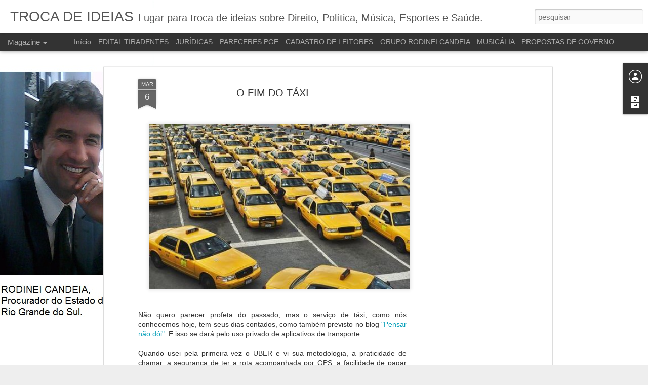

--- FILE ---
content_type: text/html; charset=utf-8
request_url: https://www.google.com/recaptcha/api2/aframe
body_size: 267
content:
<!DOCTYPE HTML><html><head><meta http-equiv="content-type" content="text/html; charset=UTF-8"></head><body><script nonce="PSN2rBblrvKK_8b4jQsOhg">/** Anti-fraud and anti-abuse applications only. See google.com/recaptcha */ try{var clients={'sodar':'https://pagead2.googlesyndication.com/pagead/sodar?'};window.addEventListener("message",function(a){try{if(a.source===window.parent){var b=JSON.parse(a.data);var c=clients[b['id']];if(c){var d=document.createElement('img');d.src=c+b['params']+'&rc='+(localStorage.getItem("rc::a")?sessionStorage.getItem("rc::b"):"");window.document.body.appendChild(d);sessionStorage.setItem("rc::e",parseInt(sessionStorage.getItem("rc::e")||0)+1);localStorage.setItem("rc::h",'1769742338397');}}}catch(b){}});window.parent.postMessage("_grecaptcha_ready", "*");}catch(b){}</script></body></html>